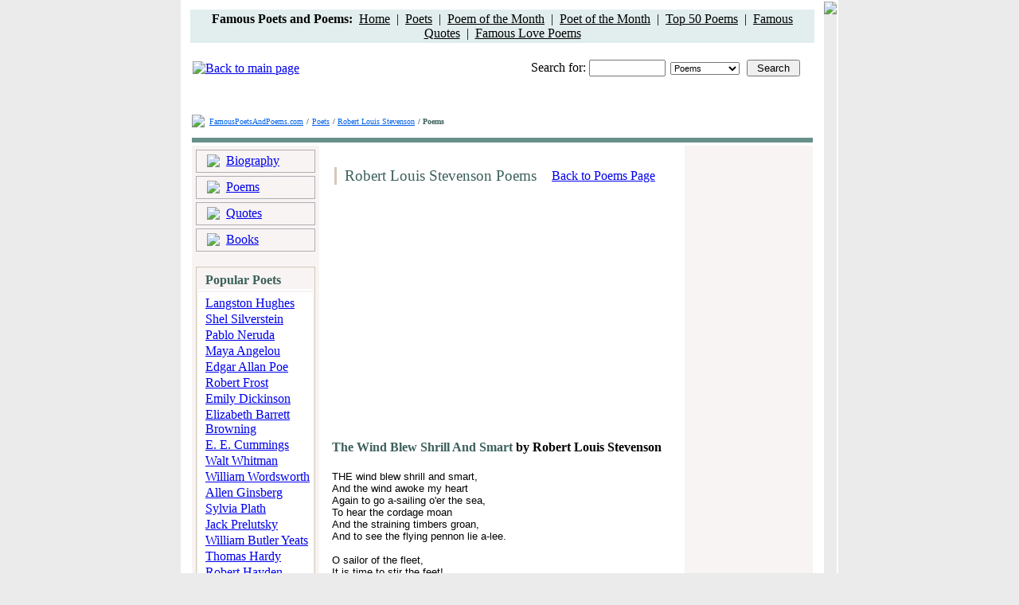

--- FILE ---
content_type: text/html; charset=UTF-8
request_url: http://famouspoetsandpoems.com/poets/robert_louis_stevenson/poems/2135
body_size: 4125
content:
<html>
<head>
	<title>The Wind Blew Shrill And Smart - Poem by Robert Louis Stevenson</title>
	<meta http-equiv="Description" content="The Wind Blew Shrill And Smart by Robert Louis Stevenson - THE wind blew shrill and smart, And the wind awoke my heart Again to go a-sailing o'er the sea, To hear the cordage m">
	<meta http-equiv="Keywords" content="Robert Louis Stevenson poems, poetry, poem, Robert Louis Stevenson poetry">
	<meta http-equiv="Content-Type" content="text/html; charset=utf-8">
	<LINK href="/css/style.css" type="text/css" rel="STYLESHEET">
</head>
<body bgcolor="#ebebeb" topmargin="0" bottommargin="0" leftmargin="0" rightmargin="0">
	<table width="826" cellpadding="0" align="center" bgcolor="#FFFFFF">
		<tr>
			<td style="padding-bottom:0px;padding-top:10px;padding-right:10px;padding-left:10px;">
				<div>

<!-- ValueClick Media POP-UNDER CODE for Famous Poets and Poems (0.25 hour) -->
<script src="//cdn.fastclick.net/js/adcodes/pubcode.min.js"></script><script type="text/javascript">document.write('<scr' + 'ipt type="text/javascript">(function () {try{VCM.media.render({sid:53785,media_id:2,media_type:2,version:"1.2",pfc:900000});} catch(e){}}());</scr' + 'ipt>');</script>
<!-- ValueClick Media POP-UNDER CODE for Famous Poets and Poems -->

<table height="28" width="100%" bgcolor="#E1EEED">
	<tr>
		<td align="center"><b>Famous Poets and Poems:&nbsp;</b> <a href="/" style="color:#000000;">Home</a>&nbsp;&nbsp;|&nbsp;&nbsp;<a href="/poets.html" style="color:#000000;">Poets</a>&nbsp;&nbsp;|&nbsp;&nbsp;<a href="/month_poem.html" style="color:#000000;">Poem of the Month</a>&nbsp;&nbsp;|&nbsp;&nbsp;<a href="/month_poet.html" style="color:#000000;">Poet of the Month</a>&nbsp;&nbsp;|&nbsp;&nbsp;<a href="/top_poems.html" style="color:#000000;">Top 50 Poems</a>&nbsp;&nbsp;|&nbsp;&nbsp;<a href="/poets_quotes.html" style="color:#000000;">Famous Quotes</a>&nbsp;&nbsp;|&nbsp;&nbsp;<a href="/love_poems.html" style="color:#000000;">Famous Love Poems</a></td>
	</tr>
</table>
</div>				<div align="center"></div>
				<br>
				<table width="100%">
					<tr>
						<td><a href="/"><img src="/images/_logo.gif" border="0" alt="Back to main page"></a></td>
						<td style="padding-bottom:2px;padding-right:16px;" align="right" valign="bottom">Search for: <input type="text" class="input" style="width:96px;" id="what" onkeydown="if(event.keyCode==13){self.parent.location='/search/1/'+document.getElementById('where').value+'/'+escape(document.getElementById('what').value);}"><img src="/images/_spacer.gif" width="6"><select style="font-size:11px;width:87px;" id="where" class="input"><option value="poems">Poems</option><option value="poets">Poets</option></select><img src="/images/_spacer.gif" width="9"><input style="width:67px;" type="button" class="blueBtn" value="Search" onclick="self.parent.location='/search/1/'+document.getElementById('where').value+'/'+escape(document.getElementById('what').value);"></td>
					</tr>
					<tr>
	<td height=10 align="center" colspan="2">


<br>
<!-- Conversant Media 728x90 LEADERBOARD CODE for Famous Poets and Poems -->
<script type="text/javascript">var vclk_options = {sid:53785,media_type:5,version:"1.4"};</script><script class="vclk_pub_code" type="text/javascript" src="//cdn.fastclick.net/js/adcodes/pubcode.min.js?sid=53785&media_type=5&version=1.4&exc=1"></script><noscript><a href="//media.fastclick.net/w/click.here?sid=53785&m=1&c=1" target="_blank"><img src="//media.fastclick.net/w/get.media?sid=53785&tp=5&d=s&c=1&vcm_acv=1.4" width="728" height="90" border="1"></a></noscript>
<!-- Conversant Media 728x90 LEADERBOARD CODE for Famous Poets and Poems -->
<br>
</td>
</tr>
				</table>
				<table cellpadding="0"><tr><td style="padding-right:4px;" valign="bottom"><img src="/images/_sl.gif"></td><td><a href="/" style="color:#0060EA;font-size:10px;">FamousPoetsAndPoems.com</a> <span style="color:#3C605B;font-size:10px;font-weight:bold;">/</span> <a href="/poets.html" style="color:#0060EA;font-size:10px;">Poets</a> <span style="color:#3C605B;font-size:10px;font-weight:bold;">/ </span><a href="/poets/robert_louis_stevenson" style="color:#0060EA;font-size:10px;">Robert Louis Stevenson</a> <span style="color:#3C605B;font-size:10px;font-weight:bold;">/ Poems</span></td></tr></table>
				<table cellpadding="0" width="100%">
					<tr>
						<td height="7"></td>
					</tr>
					<tr>
						<td height="6" bgcolor="#66908A"></td>
					</tr>
				</table>
				<table cellpadding="0" width="100%">
					<tr>
						<td bgcolor="#F7F4F3" width="150" style="padding: 5px 5px 50px 5px;" valign="top">
														<table cellpadding="0" width="100%" height="23" style="border-width:1px; border-style:solid; border-color:#B1ACB4;">
								<tr><td background="/images/_bg_menu.gif" valign="bottom">
									<table cellpadding="0" height="19">
										<tr>
											<td style="padding-left:9px;padding-right:6px;"><img src="/images/_dot_menu.gif"></td>
											<td style="padding-bottom:1px;"><a href="/poets/robert_louis_stevenson/biography" class="a_menu">Biography</a></td>
										</tr>
									</table>
								</td></tr>
							</table>
							<table cellpadding="0" height="2"><tr><td></td></tr></table>
							<table cellpadding="0" width="100%" height="23" style="border-width:1px; border-style:solid; border-color:#B1ACB4;">
								<tr><td background="/images/_bg_menu.gif" valign="bottom">
									<table cellpadding="0" height="19">
										<tr>
											<td style="padding-left:9px;padding-right:6px;"><img src="/images/_dot_menu.gif"></td>
											<td style="padding-bottom:1px;"><a href="/poets/robert_louis_stevenson/poems" class="a_menu">Poems</a></td>
										</tr>
									</table>
								</td></tr>
							</table>
														<table cellpadding="0" height="2"><tr><td></td></tr></table>
							<table cellpadding="0" width="100%" height="23" style="border-width:1px; border-style:solid; border-color:#B1ACB4;">
								<tr><td background="/images/_bg_menu.gif" valign="bottom">
									<table cellpadding="0" height="19">
										<tr>
											<td style="padding-left:9px;padding-right:6px;"><img src="/images/_dot_menu.gif"></td>
											<td style="padding-bottom:1px;"><a href="/poets/robert_louis_stevenson/quotes" class="a_menu">Quotes</a></td>
										</tr>
									</table>
								</td></tr>
							</table>
														<table cellpadding="0" height="2"><tr><td></td></tr></table>
							<table cellpadding="0" width="100%" height="23" style="border-width:1px; border-style:solid; border-color:#B1ACB4;">
								<tr><td background="/images/_bg_menu.gif" valign="bottom">
									<table cellpadding="0" height="19">
										<tr>
											<td style="padding-left:9px;padding-right:6px;"><img src="/images/_dot_menu.gif"></td>
											<td style="padding-bottom:1px;"><a href="/poets/robert_louis_stevenson/books" class="a_menu">Books</a></td>
										</tr>
									</table>
								</td></tr>
							</table>
														<table cellpadding="0" height="19"><tr><td></td></tr></table>
							
<table cellpadding="0" align="center" style="border-width:1px; border-color:#D4C8B5; border-style:solid;" width="150">
<tr>
<td background="/images/_bg_tb.gif" style="padding-left:9px;padding-top:5px;" valign="top" height="20"><span style="font-weight:bold; color:#3C605B;">Popular Poets</span></td>
</tr>
<tr>
<td bgcolor="#FFFFFF" align="center" height="1" style="padding-top:1px;"><img src="/images/_spacer_g.gif" width="130" height="1"></td>
</tr>
<tr>
<td style="padding-left:9px;padding-bottom:10px;padding-top:5px;" bgcolor="#FFFFFF">
<a href="/poets/langston_hughes">Langston Hughes</a><br><img src="/images/_spacer.gif" height="2"><br>
<a href="/poets/shel_silverstein">Shel Silverstein</a><br><img src="/images/_spacer.gif" height="2"><br>
<a href="/poets/pablo_neruda">Pablo Neruda</a><br><img src="/images/_spacer.gif" height="2"><br>
<a href="/poets/maya_angelou">Maya Angelou</a><br><img src="/images/_spacer.gif" height="2"><br>
<a href="/poets/edgar_allan_poe">Edgar Allan Poe</a><br><img src="/images/_spacer.gif" height="2"><br>
<a href="/poets/robert_frost">Robert Frost</a><br><img src="/images/_spacer.gif" height="2"><br>
<a href="/poets/emily_dickinson">Emily Dickinson</a><br><img src="/images/_spacer.gif" height="2"><br>
<a href="/poets/elizabeth_barrett_browning">Elizabeth Barrett Browning</a><br><img src="/images/_spacer.gif" height="2"><br>
<a href="/poets/e__e__cummings">E. E. Cummings</a><br><img src="/images/_spacer.gif" height="2"><br>
<a href="/poets/walt_whitman">Walt Whitman</a><br><img src="/images/_spacer.gif" height="2"><br>
<a href="/poets/william_wordsworth">William Wordsworth</a><br><img src="/images/_spacer.gif" height="2"><br>
<a href="/poets/allen_ginsberg">Allen Ginsberg</a><br><img src="/images/_spacer.gif" height="2"><br>
<a href="/poets/sylvia_plath">Sylvia Plath</a><br><img src="/images/_spacer.gif" height="2"><br>
<a href="/poets/jack_prelutsky">Jack Prelutsky</a><br><img src="/images/_spacer.gif" height="2"><br>
<a href="/poets/william_butler_yeats">William Butler Yeats</a><br><img src="/images/_spacer.gif" height="2"><br>
<a href="/poets/thomas_hardy">Thomas Hardy</a><br><img src="/images/_spacer.gif" height="2"><br>
<a href="/poets/robert_hayden">Robert Hayden</a><br><img src="/images/_spacer.gif" height="2"><br>
<a href="/poets/amy_lowell">Amy Lowell</a><br><img src="/images/_spacer.gif" height="2"><br>
<a href="/poets/oscar_wilde">Oscar Wilde</a><br><img src="/images/_spacer.gif" height="2"><br>
<a href="/poets/theodore_roethke">Theodore Roethke</a><br><img src="/images/_spacer.gif" height="10"><br>
<a href="/poets.html"><b>All Poets</b></a>&nbsp;&nbsp;<img src="/images/_ar.gif"></div>
</td>
</tr>
</table>
<br>
<table cellpadding="0" align="center" style="border-width:1px; border-color:#D4C8B5; border-style:solid;" width="150">
<tr>
<td bgcolor="#FFFFFF" style="padding-bottom:10px;padding-top:10px;padding-left:9px;">
See also:<br><img src="/images/_spacer.gif" height="3"><br>
<a href="/poets_by_nationality.html">Poets by Nationality</a><br><img src="/images/_spacer.gif" height="2"><br>
<a href="/poets_african_american.html">African American Poets</a><br><img src="/images/_spacer.gif" height="2"><br>
<a href="/poets_women.html">Women Poets</a><br><img src="/images/_spacer.gif" height="2"><br>
<a href="/thematic_poems.html">Thematic Poems</a><br><img src="/images/_spacer.gif" height="2"><br>
<a href="/thematic_quotes.html">Thematic Quotes</a><br><img src="/images/_spacer.gif" height="2"><br>
<a href="/poets_contemporary.html">Contemporary Poets</a><br><img src="/images/_spacer.gif" height="2"><br>
<a href="/poets_nobel_prize.html">Nobel Prize Poets</a><br><img src="/images/_spacer.gif" height="2"><br>
<a href="/country/America/American_poets.html">American Poets</a><br><img src="/images/_spacer.gif" height="2"><br>
<a href="/country/England/English_poets.html">English Poets</a><br><img src="/images/_spacer.gif" height="2"><br>
</td>
</tr>
</table>							
						</td>
						<td bgcolor="#FFFFFF" width="456" valign="top">
						<div style="padding-left:13px;padding-top:23px;">
							<table cellpadding="0" width="96%">
								<tr>
								<td>
									<table height="22" cellpadding="0">
										<tr>
											<td width="3" bgcolor="#D4C8B5"></td>
											<td style="padding-left:8px;"><span style="font-size:19px;color:#3C605B;font-family:Times New Roman;">Robert Louis Stevenson Poems</span></td>
										</tr>
									</table>
								</td>
								<td align="right" style="padding-right:15px;"><a href="/poets/robert_louis_stevenson/poems">Back to Poems Page</a></td>
								</tr>
							</table>
						</div>
						<div align="left" style="padding-left:10px;padding-top:16px;"><img src="/images/_ln.gif" width="436" height="2"></div>
						<div align="left" style="padding-left:10px;padding-top:6px;"><script type="text/javascript"><!--google_ad_client = "pub-0841760908627326";/* 336x280, created 12/14/09 */google_ad_slot = "7548858617";google_ad_width = 336;google_ad_height = 280;//--></script><script type="text/javascript"src="//pagead2.googlesyndication.com/pagead/show_ads.js"></script></div>
						<div align="left" style="padding-left:14px;padding-top:13px;"><span style="font-weight:bold;font-size:16px;color:#3C605B;font-family:Times New Roman;">The Wind Blew Shrill And Smart <span style="color:#000000;">by Robert Louis Stevenson</span></span></div>
						<div style="padding-left:14px;padding-top:20px;font-family:Arial;font-size:13px;">
						THE wind blew shrill and smart,<br>And the wind awoke my heart<br>Again to go a-sailing o'er the sea,<br>To hear the cordage moan<br>And the straining timbers groan,<br>And to see the flying pennon lie a-lee.<br><br>O sailor of the fleet,<br>It is time to stir the feet!<br>It's time to man the dingy and to row!<br>It's lay your hand in mine<br>And it's empty down the wine,<br>And it's drain a health to death before we go!<br><br>To death, my lads, we sail;<br>And it's death that blows the gale<br>And death that holds the tiller as we ride.<br>For he's the king of all<br>In the tempest and the squall,<br>And the ruler of the Ocean wild and wide! 						</div>

						<div style="padding-left:14px;padding-top:20px;">



<!-- AddThis Button BEGIN -->
<div class="addthis_toolbox addthis_default_style ">
<a class="addthis_button_facebook"></a>
<a class="addthis_button_twitter"></a>
<a class="addthis_button_google"></a>
<a class="addthis_button_print"></a>
</div>
<script type="text/javascript" src="http://s7.addthis.com/js/250/addthis_widget.js#pubid=fpap"></script>
<!-- AddThis Button END --><br>

<table><tr><td><img src="/images/_conv.gif"></td><td valign="bottom" style="padding-left:6px;"><a href="/poets/robert_louis_stevenson/email/2135">Email This Poem to a Friend</a></td></tr></table></div>
						<div align="center" style="padding-top:26px;">
							<table cellpadding="0">
								<tr>
									<td><a href="/poets/robert_louis_stevenson/poems/2134"><img border="0" alt="previous poem" src="/images/_pp.gif"></a></td>									<td style="padding-right:8px;padding-left:8px;"><a href="/poets/robert_louis_stevenson/poems/2134" style="color:#5E8E87;font-weight:bold;">Previous Poem</a> | <a href="/poets/robert_louis_stevenson/poems/2136" style="color:#5E8E87;font-weight:bold;">Next Poem</a></td>
									<td><a href="/poets/robert_louis_stevenson/poems/2136"><img border="0" alt="next poem" src="/images/_np.gif"></a></td>								</tr>
							</table>
						</div>
						<div align="left" style="padding-left:10px;padding-top:20px;"><img src="/images/_ln.gif" width="436" height="2"></div>
						<div style="padding-top:8px;" align="center">
							<b>View  Robert Louis Stevenson:</b>&nbsp;
							<a href="/poets/robert_louis_stevenson/poems">Poems</a> | 
							<a href="/poets/robert_louis_stevenson/quotes">Quotes</a> |							<a href="/poets/robert_louis_stevenson/biography">Biography</a> |
							<a href="/poets/robert_louis_stevenson/books">Books</a>
							<br><br><!-- Conversant Media 300x250 Medium Rectangle CODE for Famous Poets and Poems --><script type="text/javascript">var vclk_options = {sid:53785,media_id:6,media_type:8,version:"1.4"};</script><script class="vclk_pub_code" type="text/javascript" src="//cdn.fastclick.net/js/adcodes/pubcode.min.js?sid=53785&media_id=6&media_type=8&version=1.4&exc=1"></script><noscript><a href="//media.fastclick.net/w/click.here?sid=53785&m=6&c=1" target="_blank"><img src="//media.fastclick.net/w/get.media?sid=53785&m=6&tp=8&d=s&c=1&vcm_acv=1.4" width="300" height="250" border="1"></a></noscript><!-- Conversant Media 300x250 Medium Rectangle CODE for Famous Poets and Poems -->						</div>
						</td>
						<td bgcolor="#F7F4F3" width="176" valign="top" align="center" style="padding-top:8px;padding-bottom:40px;"><!-- Conversant Media 160x600 WIDE SKYSCRAPER CODE for Famous Poets and Poems -->
<script type="text/javascript">var vclk_options = {sid:53785,media_type:7,version:"1.4"};</script><script class="vclk_pub_code" type="text/javascript" src="//cdn.fastclick.net/js/adcodes/pubcode.min.js?sid=53785&media_type=7&version=1.4&exc=1"></script><noscript><a href="//media.fastclick.net/w/click.here?sid=53785&m=3&c=1" target="_blank"><img src="//media.fastclick.net/w/get.media?sid=53785&tp=7&d=s&c=1&vcm_acv=1.4" width="160" height="600" border="1"></a></noscript>
<!-- Conversant Media 160x600 WIDE SKYSCRAPER CODE for Famous Poets and Poems --></td>
					</tr>
				</table>
				<table cellpadding="0" height="10"><tr><td></td></tr></table>
				<table cellpadding="0" height="3" width="100%" bgcolor="#66908A"><tr><td></td></tr></table>
				<table cellpadding="0" height="1"><tr><td></td></tr></table>
				<table cellpadding="0" height="3" width="100%" bgcolor="#E1EEED">
					<tr>
						<td style="padding-top:7px;">
							<table width="615" height="18" align="center" bgcolor="#FFFFFF">
								<tr>
									<td align="center"><a href="/" style="font-size:10px;">Home</a>&nbsp;&nbsp;&nbsp;|&nbsp;&nbsp;&nbsp;<a href="/about_project.html" style="font-size:10px;">About Project</a>&nbsp;&nbsp;&nbsp;|&nbsp;&nbsp;&nbsp;<a href="/privacy_policy.html" style="font-size:10px;">Privacy Policy</a>&nbsp;&nbsp;&nbsp;|&nbsp;&nbsp;&nbsp;<a href="/copyright_notice.html" style="font-size:10px;">Copyright Notice</a>&nbsp;&nbsp;&nbsp;|&nbsp;&nbsp;&nbsp;<a href="/links_poetry.html" style="font-size:10px;">Links</a>&nbsp;&nbsp;&nbsp;|&nbsp;&nbsp;&nbsp;<a href="/link_to_us.html" style="font-size:10px;">Link to Us</a>&nbsp;&nbsp;&nbsp;|&nbsp;&nbsp;&nbsp;<a href="/tell_a_friend.html" style="font-size:10px;">Tell a Friend</a>&nbsp;&nbsp;&nbsp;|&nbsp;&nbsp;&nbsp;<a href="/contact_us.html" style="font-size:10px;">Contact Us</a></td>
								</tr>
							</table>
							<div align="center" style="color:#577D77;font-size:11px;padding-bottom:22px;padding-top:8px;">Copyright &copy; 2006 - 2010 Famous Poets And Poems . com. All Rights Reserved.<br>The Poems and Quotes on this site are the property of their respective authors. All information has been<br>reproduced here for educational and informational purposes.</div>
						</td>
					</tr>
				</table>
			</td>
			<td bgcolor="#ebebeb" valign="top"><img src="/images/shadow.gif"></td>
		</tr>
	</table>

</body>
</html>

--- FILE ---
content_type: text/html; charset=utf-8
request_url: https://www.google.com/recaptcha/api2/aframe
body_size: 266
content:
<!DOCTYPE HTML><html><head><meta http-equiv="content-type" content="text/html; charset=UTF-8"></head><body><script nonce="XiufCRYrIa_Cuzpi7qejhg">/** Anti-fraud and anti-abuse applications only. See google.com/recaptcha */ try{var clients={'sodar':'https://pagead2.googlesyndication.com/pagead/sodar?'};window.addEventListener("message",function(a){try{if(a.source===window.parent){var b=JSON.parse(a.data);var c=clients[b['id']];if(c){var d=document.createElement('img');d.src=c+b['params']+'&rc='+(localStorage.getItem("rc::a")?sessionStorage.getItem("rc::b"):"");window.document.body.appendChild(d);sessionStorage.setItem("rc::e",parseInt(sessionStorage.getItem("rc::e")||0)+1);localStorage.setItem("rc::h",'1768736448588');}}}catch(b){}});window.parent.postMessage("_grecaptcha_ready", "*");}catch(b){}</script></body></html>